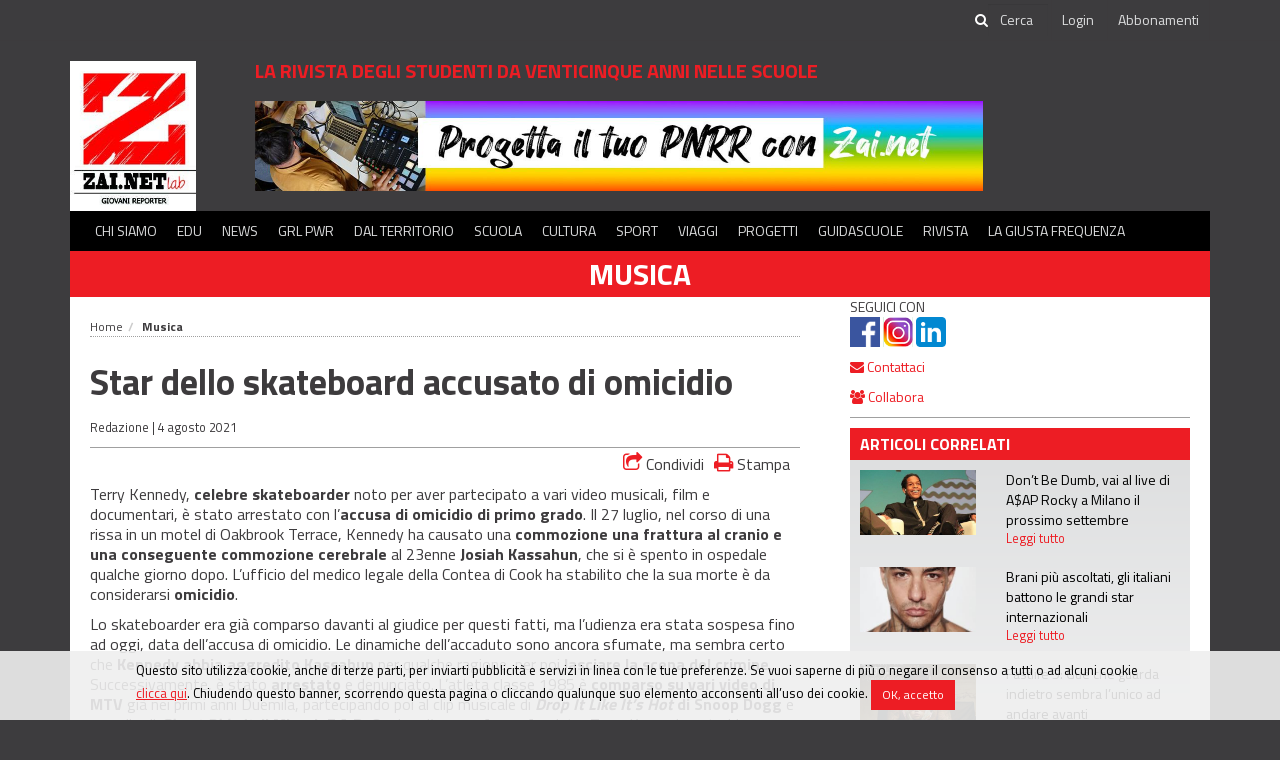

--- FILE ---
content_type: text/html;charset=utf-8
request_url: https://www.zai.net/articoli/musica/20394785/Star-dello-skateboard-accusato-di-omicidio
body_size: 9542
content:
<!DOCTYPE html>

<html xmlns="http://www.w3.org/1999/xhtml" lang="it">
<!--@thymesVar id="controller" type="com.mandragola.linkeditor.FrontController"-->
<head>
    
<link rel='stylesheet' type="text/css" href='/css/style.css' />
<link rel='stylesheet' type="text/css" href='/colorbox/colorbox.css' />
<link rel='stylesheet' type="text/css" href='/js/jPlayer-2.9.2/skin/flatie/flatie.jplayer.skin.css' />


<link href="https://fonts.googleapis.com/css?family=Titillium+Web:400,700" rel="stylesheet">


<link rel="stylesheet" type="text/css" href="/bower_components/social-share-kit/dist/css/social-share-kit.css"/>
<link rel="stylesheet" type="text/css" href="/colorbox/colorbox.css"/>
<link rel="stylesheet" type="text/css" href="/js/smartbanner/smartbanner.min.css"/>

<title>Star dello skateboard accusato di omicidio - Zainet</title>
<!-- Global site tag (gtag.js) - Google Analytics -->
<script async src="https://www.googletagmanager.com/gtag/js?id=UA-32275711-1"></script>
<script>
    window.dataLayer = window.dataLayer || [];
    function gtag(){dataLayer.push(arguments);}
    gtag('js', new Date());

    gtag('config', 'G-WEZVNV8JWQ',{ 'anonymize_ip': true }); //z-v4

    gtag('config', 'UA-32275711-1',{ 'anonymize_ip': true });


</script>


<!-- Matomo -->
<script>
    var _paq = window._paq = window._paq || [];
    /* tracker methods like "setCustomDimension" should be called before "trackPageView" */
    _paq.push(['trackPageView']);
    _paq.push(['enableLinkTracking']);
    (function() {
        var u="//matomo.mandragola.com/";
        _paq.push(['setTrackerUrl', u+'matomo.php']);
        _paq.push(['setSiteId', '4']);
        var d=document, g=d.createElement('script'), s=d.getElementsByTagName('script')[0];
        g.async=true; g.src=u+'matomo.js'; s.parentNode.insertBefore(g,s);
    })();
</script>
<!-- End Matomo Code -->

<!--<script th:src="@{/bower_components/webcomponentsjs/webcomponents-lite.min.js}"></script>-->


<meta name="viewport" content="width=device-width, initial-scale=1.0" />
<meta http-equiv="X-UA-Compatible" content="IE=edge" />

<meta charset="UTF-8" />
<meta http-equiv="Content-Script-Type" content="text/javascript" />
<meta http-equiv="Content-Language" content="it" />
<link rel="icon" href="/favicon.ico" />


<meta property="og:title" content="Star dello skateboard accusato di omicidio">
<meta property="og:type" content="article">
<meta property="og:url" content="https://www.zai.net/articoli/musica/20394785/Star-dello-skateboard-accusato-di-omicidio">

<!--[if lt IE 9]>
<script src="/js/html5shiv.js;jsessionid=xv8sqnh4j7421tixh2ppg52fi"></script>
<script src="js/respond.min.js;jsessionid=xv8sqnh4j7421tixh2ppg52fi"></script>
<![endif]-->



<script src="/js/jquery-1.11.2_min.js;jsessionid=xv8sqnh4j7421tixh2ppg52fi"></script>
<script type="text/javascript" src="/bootstrap/js/bootstrap.min.js;jsessionid=xv8sqnh4j7421tixh2ppg52fi"></script>

<!--    <script type="text/javascript" th:src="@{/bower_components/moment/min/moment.min.js}"></script>
    <script type="text/javascript" th:src="@{/bower_components/moment/locale/it.js}"></script>


    <script type="text/javascript" th:src="@{/bower_components/eonasdan-bootstrap-datetimepicker/build/js/bootstrap-datetimepicker.min.js}"></script>
    <link rel="stylesheet" th:href="@{/bower_components/eonasdan-bootstrap-datetimepicker/build/css/bootstrap-datetimepicker.min.css}" />
-->

<script type="text/javascript" src="/bootstrap/js/bootbox.min.js;jsessionid=xv8sqnh4j7421tixh2ppg52fi"></script>
<script type="text/javascript" src="/colorbox/jquery.colorbox.js;jsessionid=xv8sqnh4j7421tixh2ppg52fi"></script>
<script src="/js/global.js?t=1751615452000" type="text/javascript"></script>

<script type="text/javascript" src="/bower_components/social-share-kit/dist/js/social-share-kit.min.js"></script>
<script type="text/javascript" src="/js/jquery.cycle.all.min.js"></script>

<script type="text/javascript" src="/js/smartbanner/smartbanner.min.js"></script>

<script src='/js/date.js' ></script>
<script src='/js/base.js' ></script>
<script src='/js/mandraui/mandraui.js' ></script>
<script src='/colorbox/jquery.colorbox.js' ></script>
<script src='/js/jPlayer-2.9.2/jplayer/jquery.jplayer.min.js' ></script>
<script src='/js/jPlayer-2.9.2/skin/flatie/flatie.jplayer.skin.js' ></script>


<script>
    var trackOutboundLink = function(url) {
        gtag('event', 'click', {
            'event_category': 'outbound',
            'event_label': url,
            'transport_type': 'beacon',
            'event_callback': function(){document.location = url;}
        });
    }
</script>


<!-- Start SmartBanner configuration -->
<meta name="smartbanner:title" content="Zainet Medialab">
<meta name="smartbanner:author" content="Mandragola Editrice s.c.g.">
<meta name="smartbanner:price" content="GRATIS">
<meta name="smartbanner:price-suffix-apple" content=" su App Store">
<meta name="smartbanner:price-suffix-google" content=" su Google Play">
<meta name="smartbanner:icon-apple" content="/images/app_icon.png">
<meta name="smartbanner:icon-google" content="/images/app_icon.png">
<meta name="smartbanner:button" content="APRI">
<meta name="smartbanner:button-url-apple" content="https://itunes.apple.com/it/app/id768594052">
<meta name="smartbanner:button-url-google" content="http://play.google.com/store/apps/details?id=com.mandragola.zainet">
<meta name="smartbanner:enabled-platforms" content="android,ios">
<!-- End SmartBanner configuration -->
</head>

<body>
<div id="fb-root"></div>
<script>(function(d, s, id) {
    var js, fjs = d.getElementsByTagName(s)[0];
    if (d.getElementById(id)) return;
    js = d.createElement(s); js.id = id;
    js.src = 'https://connect.facebook.net/it_IT/sdk.js#xfbml=1&version=v2.11&appId=145304905514888';
    fjs.parentNode.insertBefore(js, fjs);
}(document, 'script', 'facebook-jssdk'));</script>


<header  >
    <!--<div class="row">
        <div class="col-xs-6 header_toplinks">
            <a th:href="@{/}">ZAI.NET</a> <span class="header_vdivider"></span> <a href="http://www.radiojeans.net" target="_blank"> RADIO JEANS</a>
        </div>
    </div>
    -->
    <div style="border-bottom: 1px solid #3d3b3d">
        <div class="container">
    <div id="topbar" style="text-align:right">


            

        <form id="searchform" action="/cerca">
            <span class="fa fa-search"></span><input type="text" id="searchinput" name="q" placeholder="Cerca" aria-label="cerca">
         </form>
        <a id="showsearchbtn" class="header__quicklink" href="javascript:$('#searchform').show();$('#showsearchbtn').remove();"><span class="fa fa-search"></span></a>

            
                <a class="header__quicklink" href="/utenti/login">Login</a>
            
        <a class="header__quicklink" href="http://edicola.zai.net/zainet/abbonamenti">Abbonamenti</a>



    </div>
        </div>
    </div>

    <div class="container">
        <div  style="padding-top:20px;display: table;width: 100%" >
                <div class="logo_cell">
                    <a class="header_logo" href="/">
                        <img src="/images/logo_zainetlab.jpg" alt="Zainet Lab - la rivista degli studenti da venticinque anni nelle scuole">
                    </a>
                </div>
                <div class="content_cell">
                    <div class="claim">la rivista degli studenti da venticinque anni nelle scuole</div>
                    <div class="bannerbox bannerbox-leaderboard"><div id="banner_2156420"><script type="text/javascript">
function updateBanner_banner_2156420(){
       var bannerId=$('#banner_2156420').attr('bannerid');
               $.getJSON("/services/getbanner?tipo=104&t="+new Date().getTime()+'&excludeBannerId='+(bannerId?bannerId:''),null,function(data){
        if (data.html){
           $('#banner_2156420').html(data.html).attr('bannerid',data.id);
          }    });
};
setInterval('updateBanner_banner_2156420();',10000)
$(function(){ updateBanner_banner_2156420();});

</script></div></div>

                </div>
            <div  style="display: table-cell;text-align: right;vertical-align: middle">
                <a title="ascolta La Giusta Frequenza" id="ascoltazaitimelink" class="zaitimelink" style="display:none;" href="http://stream.mandragola.com/radiozainet" target="_blank"><img src="/images/play_lgf.png;jsessionid=xv8sqnh4j7421tixh2ppg52fi" style="height:90px"></a>
            </div>

            <div class="clear"></div>
            </div>




    <div id="mainmenubox">

        <nav id="mainmenu" class="navbar navbar-default" role="navigation">

            <div class="menulbl">MENÙ</div>
            <button type="button" class="navbar-toggle" data-toggle="collapse" data-target=".navbar-collapse">
                <span class="sr-only"> Toggle navigation</span>
                <span class="icon-bar"> </span>
                <span class="icon-bar"> </span>
                <span class="icon-bar"> </span>
            </button>


            <!-- Collect the nav links, forms, and other content for toggling -->
            <div class="collapse navbar-collapse" >
                <ul class="nav navbar-nav">

                    <li>
                        <a href="/chisiamo">Chi siamo</a>
                    </li>
                    <li>
                        <a href="#" class="withsubmenu">Edu</a>
                        <ul class="navbar-submenu">
                            <li><a href="/radio">Radio</a></li>
                            <li><a href="/alternanza-scuola-lavoro">PCTO</a></li>
                            <!--<li><a href="/alternanza-scuola-lavoro">Radio</a></li>-->
                            <li><a href="/educational">Educational</a></li>
                            <li><a href="/concorsi">Concorsi</a></li>

                        </ul>
                    </li>
                    <li>

                        <a href="/sezioni/news" class="withsubmenu">News</a>
                        <ul class="navbar-submenu">
                            <li><a href="/sezioni/attualita">Attualità</a></li>
                            <li><a href="/sezioni/mondo">Mondo</a></li>
                            <li><a href="/sezioni/interviste">Interviste</a></li>
                            <li><a href="/sezioni/ambiente">Ambiente</a></li>
                            <li class="visible-sm visible-xs"><a class="navbar-submenu-linkall" href="/sezioni/news">Tutte le news <span class="fa fa-arrow-right"></span></a></li>
                        </ul>
                    </li>

                    <li>
                        <a href="/sezioni/grl-pwr">GRL PWR</a>
                    </li>

                    <li>

                        <a href="/sezioni/dalterritorio">Dal territorio</a>
                    </li>

                    <li>
                     <a href="/sezioni/scuola">Scuola</a>
                    </li>

                    <li><a href="/sezioni/cultura">Cultura</a>
                        <ul class="navbar-submenu">
                            <li><a href="/sezioni/musica">Musica</a></li>
                            <li><a href="/sezioni/cinemateatro">Cinema e Teatro</a></li>
                            <li><a href="/sezioni/arte">Arte</a></li>
                            <li><a href="/sezioni/scienza">Scienza</a></li>
                            <li><a href="/sezioni/libri">Libri</a></li>
                            <li><a href="/sezioni/serietv">Serie TV</a></li>
                            <li class="visible-sm visible-xs"><a class="navbar-submenu-linkall" href="/sezioni/news">Tutti gli articoli di cultura <span class="fa fa-arrow-right"></span></a></li>
                        </ul>
                    </li>

                    <li><a href="/sezioni/sport">Sport</a></li>
                    <li><a href="/sezioni/viaggi">Viaggi</a></li>
                    <li><a href="/sezioni/progetti">Progetti</a></li>
                    <li><a href="https://guidascuole.zai.net">Guidascuole</a></li>
                    <li><a href="http://edicola.zai.net">Rivista</a></li>
                    <li><a href="https://www.radiozai.net/podcast/programma/22202215/La-Giusta-Frequenza" target="_blank">La Giusta Frequenza</a></li>
                    

                </ul>

            </div>

        </nav>
        <div id="navbar-submenus" class="navbar-submenus" role="navigation">
            <!--<ul class="submenu"><li><a>Attualità</a></li>
                <li><a href="#">Mondo</a></li>
                <li><a href="#">Interviste</a></li>
            </ul>
            -->

        </div>
    </div>
    </div>
</header>


<script>

        $(function () {
            var isMobileScreen=$(window).width()<=991;
            $('#navbar-submenus').css('position', 'relative');

            $('#mainmenu .navbar-nav > li > a').each(function (index) {
                var $submenu = $(this).next('.navbar-submenu');

                if ($submenu.length) {
                    $(this).click(function (e) {
                        if(isMobileScreen){
                            e.preventDefault();
                            $('.navbar-submenu').hide();
                            $(this).data("submenu").show('slow');
                        }
                    });

                    $(this).data('submenu', $submenu);
                    $submenu.data('parent-menu', $(this));
                    if(!isMobileScreen) {
                        $submenu.appendTo($('#navbar-submenus'));
                        var left = Math.min($(this).parent().position().left, $('#navbar-submenus').width() - $submenu.width());
                        //  $submenu.css({position: 'absolute', left: left});


                        $submenu.mouseleave(function () {
                            $(this).hide();
                            $(this).data('parent-menu').parent().removeClass('active');
                        });
                        $submenu.mouseenter(function () {
                            $(this).data('parent-menu').parent().addClass('active');
                        });
                    }
                }

                if(!isMobileScreen) {
                    $(this).hover(function () {
                        $('.navbar-submenu').hide();

                        if ($(this).data('submenu')) $(this).data('submenu').show();
                    });
                }

            });
            $('#mainmenubox').mouseleave(function () {
                $('.navbar-submenu').hide();
            })
        });


</script>



<div class="container">
    <div  id="maincontent" role="main">


    
    <a class="header_nomesezione" href="/sezioni/musica">Musica</a>
    <div class="row">
        <div class="col-sm-8 col-xl-9">
            <article class="boxarticolo" role="article">

                <ol class="breadcrumb"><li><a href="/">Home</a></li><li class="active"><a href="/sezioni/musica">Musica</a></li></ol>

                <!--<a class="articolo_sezione" th:if="${sezione}" th:style="'background-color: #'+${sezione.getColore()}" th:href="${controller.sectionUrl(sezione)}" style="background-color: red" th:text="${sezione.getNome()}">categoria</a>-->


                


                <div class="articolo_occhiello"></div>

                <div class="articolo_titolo">Star dello skateboard accusato di omicidio</div>
                <div class="articolo_sommario"></div>
                <div class="articolo_data">
                    <span>Redazione | </span> <span>4 agosto 2021</span>
                </div>

                <div class="boxinterazione">
                    <div class="dropdown">
                        <a class="dropdown-toggle" data-toggle="dropdown"><span class="fa fa-share-square-o testo_rosso"></span>
                            Condividi</a>
                        <div class="dropdown-menu share-menu" data-bs-auto-close="false">
                            <div style="width: 5px; height: 5px; border-left:1px solid #d1d1d1;border-top:1px solid #d1d1d1;background-color:white;transform: rotate(45deg); margin-top: -6px; margin-left: 10px;"></div>
                            <li>
                                <a class="dropdown-item" onclick="copylink();">
                                    <span class="iconbox"><span class="fa fa-link"></span></span>
                                    <span id="copylinktext">Copia link</span></a></li>
                            <li>
                                <a class="dropdown-item" href="mailto:?subject=Star dello skateboard accusato di omicidio&amp;body=Star dello skateboard accusato di omicidio%0D%0A%0D%0Ahttps://www.zai.net/articoli/musica/20394785/Star-dello-skateboard-accusato-di-omicidio" target="_blank">
                                    <span class="iconbox"><span class="fa fa-envelope"></span></span>
                                    Email</a></li>

                            <li>
                                <a class="dropdown-item" href="https://www.facebook.com/sharer/sharer.php?u=" target="_blank">
                                    <span class="iconbox"><span class="fa fa-facebook"></span></span>
                                    Facebook</a></li>
                            <li>
                                <a class="dropdown-item" href="https://twitter.com/intent/tweet?url=" target="_blank">
                                    <span class="iconbox"><img src="/images/ico_share_X.png" style="height:1em"></span></span>
                                    X</a></li>

                            <li>
                                <a class="dropdown-item" href="https://t.me/share/url?url=" target="_blank">
                                    <span class="iconbox"><span class="fa fa-telegram"></span></span>
                                    Telegram</a></li>
                            <li>
                                <a class="dropdown-item" href="https://www.linkedin.com/shareArticle?mini=true&url=" target="_blank">
                                    <span class="iconbox"><span class="fa fa-linkedin"></span></span>
                                    LinkedIn</a></li>

                            <li>
                                <a class="dropdown-item" href="https://api.whatsapp.com/send?text=" target="_blank">
                                    <span class="iconbox"><span class="fa fa-whatsapp"></span></span>
                                    WhatsApp</a></li>
                            <li>
                                <a class="dropdown-item" href="https://www.reddit.com/submit?url=" target="_blank">
                                    <span class="iconbox"><span class="fa fa-reddit"></span></span>
                                    Reddit</a></li>

                        </div>
                        <script>
                            function copylink() {
                                navigator.clipboard.writeText(window.location.href);
                                $('#copylinktext').text('Link copiato');
                                setTimeout(function () {
                                    $('#copylinktext').text('Copia link')
                                }, 1000);
                            }

                            $('.share-menu').on('click', function (e) {
                                e.stopPropagation();
                            });
                        </script>
                    </div>
                    <a onclick="window.print();"><span class="fa fa-print testo_rosso"></span> Stampa</a>

                </div>


                <div class="articolo_testo"><html>
 <head></head>
 <body>
  <p>Terry Kennedy, <strong>celebre skateboarder</strong> noto per aver partecipato a vari video musicali, film e documentari, è stato arrestato con l’<strong>accusa di omicidio di primo grado</strong>. Il 27 luglio, nel corso di una rissa in un motel di Oakbrook Terrace, Kennedy ha causato una <strong>commozione una frattura al cranio e una conseguente commozione cerebrale</strong> al 23enne <strong>Josiah Kassahun</strong>, che si è spento in ospedale qualche giorno dopo. L’ufficio del medico legale della Contea di Cook ha stabilito che la sua morte è da considerarsi <strong>omicidio</strong>.</p> 
  <p>Lo skateboarder era già comparso davanti al giudice per questi fatti, ma l’udienza era stata sospesa fino ad oggi, data dell’accusa di omicidio. Le dinamiche dell’accaduto sono ancora sfumate, ma sembra certo che <strong>Kennedy abbia aggredito Kassahun</strong> per qualche ragione, per poi <strong>lasciare la scena del crimine</strong>. Successivamente, è stato <strong>arrestato</strong> e denunciato. L’atleta classe 1985 è <strong>comparso su vari video di MTV</strong> già nei primi anni Duemila, partecipando poi al clip musicale di <strong><em>Drop It Like It’s Hot&nbsp;</em>di Snoop Dogg</strong> e a quello di&nbsp;<strong><em>Ghost Ride It&nbsp;</em>di Mistah F.A.B.</strong> Qualora l’accusa fosse fondata, Terry Kennedy potrebbe passare il <strong>resto della sua vita dietro alle sbarre</strong>.</p>
 </body>
</html></div>

                



                


                
<div></div>





                <div>
                    <div class="commentsbox" style="margin-top:40px;">
<div>
<div class="commentsbox__header">Commenta questo articolo</div>
</div>

<div style="position:relative;"> <div class="boxpadding" style="text-align:center">
 <a class="btn" href='/utenti/login?ret=https://www.zai.net/articoli/musica/20394785/Star-dello-skateboard-accusato-di-omicidio';">Effettua il login per inviare un commento</a>
            </div><img src="/images/ajax-loader.gif" alt="" id="commentsbox_addcommentoloader" style="display:none;position:absolute;" /><script type="text/javascript">
function commentsbox_showLoader(){
 var $obj=$('#commentsbox_addcommentoloader');
  $obj.css('left',($obj.parent().width()-$obj.width())/2);
  $obj.css('top',($obj.parent().height()-$obj.height())/2);
  $obj.show();
}

function commentsbox_hideLoader(){
 var $obj=$('#commentsbox_addcommentoloader');
  $obj.hide();
}

function commentsbox_addCommento(){
commentsbox_showLoader();
var testo=$("#commentsbox_newcommento").val();
if ($.trim(testo).length==0) {
bootbox.alert('Scrivi il testo del commento');
return;
}
$.post("/social/commenti/add",{testo:testo,element_guid:"2dcf7277-591a-4a96-99c5-a305516fa846",element_source:"emagazine_articoli",elementid_on_source:"20394785"},function(data){  commentsbox_hideLoader();
  if (data.status=='OK') window.location.reload();
  else showServiceError(data);
},'json');}

function commentsbox_deleteCommento(commento_guid){
bootbox.confirm("Vuoi veramente cancellare questo commento?",function(response){
  if (response){   $.post("/social/commenti/delete",{commento_guid:commento_guid},function(data){     if (data.status=='OK') window.location.reload();
     else showServiceError(data);
   },'json');
  }
  });
}

</script></div>

<div style="position:relative;"><img src="/images/ajax-loader.gif" alt="" id="commentsbox_addreplyloader" style="display:none;position:absolute;" /><script type="text/javascript">
function commentsbox_addReply(parentId){
commentsbox_showLoader();
var testo=$("#commentsbox_replytext").val();
if ($.trim(testo).length==0) {
bootbox.alert('Scrivi il testo della tua risposta');
return;
}
var parentId=$('#commentsbox_replybox').data('parentId');
$.post("/social/commenti/add",{testo:testo,element_guid:"2dcf7277-591a-4a96-99c5-a305516fa846",parent_id: parentId, element_source:"emagazine_articoli",elementid_on_source:"20394785"},function(data){  commentsbox_hideLoader();
  if (data.status=='OK'){
 window.location.hash='comment_'+data.commento.idx;
 window.location.reload(); }
  else showServiceError(data);
},'json');}

function commentsbox_showReplyBox(parentId){
 $('#commentsbox_replybox').data('parentId',parentId);
 $('#commentsbox_replybox').appendTo('commentsbox_replycontainer[parentid='+parentId+']');
 $('#commentsbox_replybox').show(function(){ $('#commentsbox_replybox').find('button').get(0).scrollIntoView();});
}

function commentsbox_hideReplyBox(){
 $('#commentsbox_replybox').hide();
}

function commentsbox_showReplyLoader(){
 var $obj=$('#commentsbox_addreplyloader');
  $obj.css('left',($obj.parent().width()-$obj.width())/2);
  $obj.css('top',($obj.parent().height()-$obj.height())/2);
  $obj.show();
}

function commentsbox_hideReplyLoader(){
 var $obj=$('#commentsbox_addreplyloader');
  $obj.hide();
}

</script></div>
</div>
                </div>

            </article>
        </div>


        <div class="col-sm-4 col-xl-3">
            <div style="padding-right:20px">
                <div style="margin-bottom:10px">
    <div style="margin-bottom:10px;">
        <div>SEGUICI CON</div>
        <div><a href="https://www.facebook.com/zainetmagazine" target="_blank"><img src="/images/ico_share_fb.png;jsessionid=xv8sqnh4j7421tixh2ppg52fi"  style="height:30px" alt="pagina Facebook"></a>
            <a href="https://www.instagram.com/zainetmagazine/" target="_blank"><img src="/images/ico_share_instagram.png;jsessionid=xv8sqnh4j7421tixh2ppg52fi" style="height:30px" alt="profilo Instagram"></a>
            <a href="https://it.linkedin.com/company/mandragola-editrice-cooperativa-di-giornalisti" target="_blank"><img src="/images/ico_share_linkedin.png;jsessionid=xv8sqnh4j7421tixh2ppg52fi" style="height:30px" alt="profilo Linkedin"></a>
        </div>
    </div>
</div>
<div style="margin-bottom:10px"><a href="mailto:redazione@zai.net"><span class="fa fa-envelope"></span> Contattaci</a></div>
<div style="margin-bottom:10px"><a href="/collabora"><i class="fa fa-users" aria-hidden="true"></i> Collabora</a></div>

                <div class="sidebox_filetto"></div>
                <div>
                    <div class="sidebox">
<div class="boxaltriarticoli_conimmagini">
    <div class="box_title">Articoli Correlati</div>
    <div class="box_content">

        <a class="articolo_item row" href="https://www.zai.net/articoli/musica/23002576/Dont-Be-Dumb-vai-al-live-di-AAP-Rocky-a-Milano-il-prossimo-settembre">
            <div class="col-sm-5">
                <div cla∂ss="r16_9">
                    <div class="articolo_imgcontainer r16_9" style="background-image: url(/articoli_files/thumbnails/400/300/3-web265-60219.jpg)" role="image" aria-label="Don’t Be Dumb, vai al live di A$AP Rocky a Milano il prossimo settembre"></div>
                </div>
            </div>
            <div class="col-sm-7">
            <div class="articolo_titolo">Don’t Be Dumb, vai al live di A$AP Rocky a Milano il prossimo settembre</div>
                <div class="articolo_readmore" >Leggi tutto</div>
            </div>

        </a><a class="articolo_item row" href="https://www.zai.net/articoli/musica/22998706/Brani-piu-ascoltati-gli-italiani-battono-le-grandi-star-internazionali">
            <div class="col-sm-5">
                <div cla∂ss="r16_9">
                    <div class="articolo_imgcontainer r16_9" style="background-image: url(/articoli_files/thumbnails/400/300/97ffc750c044f0e2c7ae6f7cef9cde7a.jpeg)" role="image" aria-label="Brani più ascoltati, gli italiani battono le grandi star internazionali "></div>
                </div>
            </div>
            <div class="col-sm-7">
            <div class="articolo_titolo">Brani più ascoltati, gli italiani battono le grandi star internazionali </div>
                <div class="articolo_readmore" >Leggi tutto</div>
            </div>

        </a><a class="articolo_item row" href="https://www.zai.net/articoli/musica/22998304/Fastlife-5--Gue-che-guarda-indietro-sembra-lunico-ad-andare-avanti">
            <div class="col-sm-5">
                <div cla∂ss="r16_9">
                    <div class="articolo_imgcontainer r16_9" style="background-image: url(/articoli_files/thumbnails/400/300/3-web265-62475.jpg)" role="image" aria-label="Fastlife 5: Guè che guarda indietro sembra l’unico ad andare avanti"></div>
                </div>
            </div>
            <div class="col-sm-7">
            <div class="articolo_titolo">Fastlife 5: Guè che guarda indietro sembra l’unico ad andare avanti</div>
                <div class="articolo_readmore" >Leggi tutto</div>
            </div>

        </a><a class="articolo_item row" href="https://www.zai.net/articoli/musica/22998298/Con-quasi-2-milioni-ti-porti-a-casa-la-BMW-di-Tupac--ci-sono-anche-i-segni-dei-proiettili">
            <div class="col-sm-5">
                <div cla∂ss="r16_9">
                    <div class="articolo_imgcontainer r16_9" style="background-image: url(/articoli_files/thumbnails/400/300/3-web265-62469.jpg)" role="image" aria-label="Con quasi 2 milioni ti porti a casa la BMW di Tupac: ci sono anche i segni dei proiettili"></div>
                </div>
            </div>
            <div class="col-sm-7">
            <div class="articolo_titolo">Con quasi 2 milioni ti porti a casa la BMW di Tupac: ci sono anche i segni dei proiettili</div>
                <div class="articolo_readmore" >Leggi tutto</div>
            </div>

        </a><a class="articolo_item row" href="https://www.zai.net/articoli/musica/22996795/Caso-Lil-Durk-inizio-del-processo-rinviato-ad-aprile">
            <div class="col-sm-5">
                <div cla∂ss="r16_9">
                    <div class="articolo_imgcontainer r16_9" style="background-image: url(/articoli_files/thumbnails/400/300/3-web265-58521.jpg)" role="image" aria-label="Caso Lil Durk, inizio del processo rinviato ad aprile"></div>
                </div>
            </div>
            <div class="col-sm-7">
            <div class="articolo_titolo">Caso Lil Durk, inizio del processo rinviato ad aprile</div>
                <div class="articolo_readmore" >Leggi tutto</div>
            </div>

        </a>




    </div>
</div></div>
                </div>

                <div class="bannerbox" style="padding: 10px">
                <div><div id="banner_2156419"><script type="text/javascript">
function updateBanner_banner_2156419(){
       var bannerId=$('#banner_2156419').attr('bannerid');
               $.getJSON("/services/getbanner?tipo=102&t="+new Date().getTime()+'&excludeBannerId='+(bannerId?bannerId:''),null,function(data){
        if (data.html){
           $('#banner_2156419').html(data.html).attr('bannerid',data.id);
          }    });
};
setInterval('updateBanner_banner_2156419();',10000)
$(function(){ updateBanner_banner_2156419();});

</script></div></div>
                </div>

                <div>
                    <div class="sidebox">
<div class="boxaltriarticoli" style="height: 300px;overflow: auto">
    <div class="box_title">Ultimi articoli</div>
    <div class="box_content">

        <a class="articolo_item row" href="https://www.zai.net/articoli/sport/23003203/La-serie-A-non-si-ferma-vittorie-e-sconfitte-dal-campo-da-calcio">
            <div class="col-md-8">
            <div class="articolo_titolo">La serie A non si ferma, vittorie e sconfitte dal campo da calcio</div>
            </div>
            <div class="col-md-4">
            <div class="articolo_readmore">Leggi tutto</div>
            </div>
        </a><a class="articolo_item row" href="https://www.zai.net/articoli/attualita/23002393/La-storia-si-ripete-ma-ci-raccontiamo-che-non-e-cosi">
            <div class="col-md-8">
            <div class="articolo_titolo">La storia si ripete ma ci raccontiamo che non è così </div>
            </div>
            <div class="col-md-4">
            <div class="articolo_readmore">Leggi tutto</div>
            </div>
        </a><a class="articolo_item row" href="https://www.zai.net/articoli/cinemateatro/23002402/Il-29-Festival-CinemAmbiente-a-Torino-dal-3-al-7-giugno-2026">
            <div class="col-md-8">
            <div class="articolo_titolo">Il 29° Festival CinemAmbiente a Torino dal 3 al 7 giugno 2026</div>
            </div>
            <div class="col-md-4">
            <div class="articolo_readmore">Leggi tutto</div>
            </div>
        </a><a class="articolo_item row" href="https://www.zai.net/articoli/scuola/22999411/Al-via-Voci-Libere--educazione-allaffettivita-alle-relazioni-e-alla-parita-di-genere-nelle-scuole-secondarie-di-primo-grado-di-Roma-Capitale">
            <div class="col-md-8">
            <div class="articolo_titolo">Al via “Voci Libere”: educazione all’affettività, alle relazioni e alla parità di genere nelle scuole secondarie di primo grado di Roma Capitale</div>
            </div>
            <div class="col-md-4">
            <div class="articolo_readmore">Leggi tutto</div>
            </div>
        </a><a class="articolo_item row" href="https://www.zai.net/articoli/sport/22999015/DOGSO-o-SPA-La-differenza-che-cambia-il-cartellino">
            <div class="col-md-8">
            <div class="articolo_titolo">DOGSO o SPA? La differenza che cambia il cartellino</div>
            </div>
            <div class="col-md-4">
            <div class="articolo_readmore">Leggi tutto</div>
            </div>
        </a>

        


    </div>
</div></div>
                </div>

                <div class="sidebox">
<div class="sidebox boxedicola">
    <div class="sidebox__header">
        <div class="sidebox__title">Edicola digitale</div>
    </div>
    <div class="boxcontent" style="text-align: center">

        <a href="http://edicola.zai.net/zainet/ultimonumero/leggi">
            <img style="max-width: 100%" src="http://edicola.zai.net/zainet/ultimonumero/3/copertina_small.jpg?v=2025-12-04T13_52_06">
        </a>
        <br>
        <a class="boxedicola__links" href="http://edicola.zai.net/zainet/ultimonumero/leggi">Leggi l'ultima edizione</a>
        
        <a  class="boxedicola__links"  href="http://edicola.zai.net/zainet/abbonamenti">Acquista un abbonamento</a>
    </div>

</div>
</div>
            </div>


        </div>



</div>
</div>
</div>


<footer>
    <div class="container">
        <div class="row">
            <div class="col-sm-2"></div>
            <div class="col-sm-8">
                <div class="footer_disclaimer" role="contentinfo" >
                    Copyright(&copy;) Mandragola Editrice <span>2026</span> - P. IVA 08211870012<br />
                    <i>La testata fruisce dei contributi diretti editoria L. 198/2016 e d.lgs. 70/2017 (ex L. 250/90)</i> - <a href="/contributi-pubblici">Contributi incassati</a>
                </div>
                <a href="/">Home Page</a> | <a href="/chisiamo">Chi siamo</a> |  <a href="/manifesto">Manifesto</a> | <a href="/articoli/archivio">Archivio</a> | <a href="/contatti">Contatti</a> | <a href="/privacy">Nota sulla Privacy</a> | <a href="/cookies">Nota sull’utilizzo dei Cookie</a>
            </div>
            <div class="col-sm-2">
                <img src="/images/wcag2A.gif;jsessionid=xv8sqnh4j7421tixh2ppg52fi" alt="sito conforme WCAG 2.0 livello A" style="margin-top: 5px">
            </div>
        </div>
    </div>


</footer>


<script>
    /*<![CDATA[*/
    //keep alive session
    /* setInterval(function() {
     $.get("\/services\/keepalive;jsessionid=xv8sqnh4j7421tixh2ppg52fi",null,null);
     },600000);
     */
    $(function(){


        $('tr[href],td[href], div[href]').css('cursor','pointer').click(function(){
            window.location=$(this).attr('href');
        });

        $('.colorbox').colorbox({maxWidth:$(window).width()*0.9,maxHeight:$(window).height()*0.9});

        SocialShareKit.init();


    });
    /*]]>*/
</script>

<!--googleoff: all-->
<style>
    .cookielaw_banner{width:100%;position:fixed;bottom:0px;background-color:rgba(239,239,239,0.9);color:black;padding:10px;font-weight:normal;font-size:10pt;z-index:9999}
    .cookielaw_banner a{text-decoration: underline}
</style>

<script id="cookie_banner" type="text/html">
    <div style="width:80%;margin:0px auto">

        Questo sito utilizza cookie, anche di terze parti, per inviarti pubblicità e servizi
        in linea con le tue preferenze. Se vuoi saperne di più o negare il consenso a tutti
        o ad alcuni cookie <a href="/cookies">clicca qui</a>. Chiudendo questo banner, scorrendo questa pagina
        o cliccando qualunque suo elemento acconsenti all’uso dei cookie. <button class="btn btn-small" onclick="mandraui.cookielaw_accept();">OK, accetto</button>
    </div>
</script>

<script src="/js/mandraui/mandraui.cookielaw.js"></script>
<script>
    $(function(){
        mandraui.cookielaw_banner($(cookie_banner).html());
    });
</script>
<!--googleon: all-->

<!--googleon: all-->
</body>

</html>